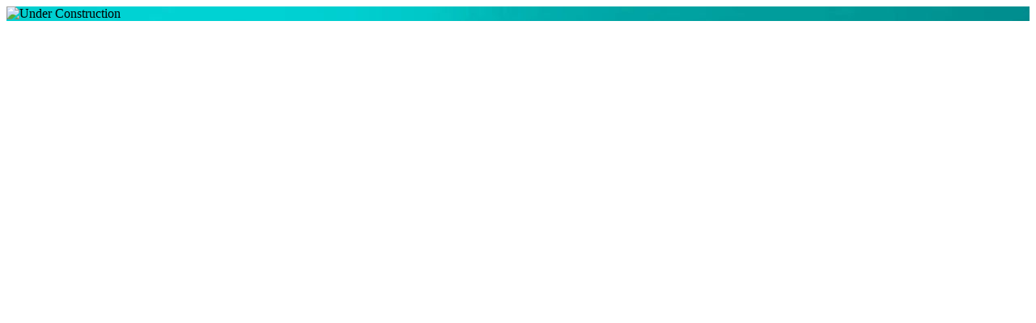

--- FILE ---
content_type: text/html; charset=utf-8
request_url: https://www.energie3000.de/
body_size: 1174
content:
<!doctype html><html lang="de"><head><title>Bald verfügbar</title><meta http-equiv="Content-Type" content="text/html; charset=UTF-8"/><meta name="viewport" content="width=device-width, initial-scale=1, maximum-scale=5"/><link rel="canonical" href="https://www.energie3000.de/"/><meta property="og:url" content="https://www.energie3000.de/"/><meta property="og:type" content="website"/><meta property="og:title" content="Bald verfügbar"/><meta property="og:image" content="https://assets.mywebsite-editor.com/obc/resources/backgrounds/00_default.jpeg"/><link rel="apple-touch-icon" sizes="57x57" href="/obc/favicon/apple-icon-57x57.png"/><link rel="apple-touch-icon" sizes="60x60" href="/obc/favicon/apple-icon-60x60.png"/><link rel="apple-touch-icon" sizes="72x72" href="/obc/favicon/apple-icon-72x72.png"/><link rel="apple-touch-icon" sizes="76x76" href="/obc/favicon/apple-icon-76x76.png"/><link rel="apple-touch-icon" sizes="114x114" href="/obc/favicon/apple-icon-114x114.png"/><link rel="apple-touch-icon" sizes="120x120" href="/obc/favicon/apple-icon-120x120.png"/><link rel="apple-touch-icon" sizes="144x144" href="/obc/favicon/apple-icon-144x144.png"/><link rel="apple-touch-icon" sizes="152x152" href="/obc/favicon/apple-icon-152x152.png"/><link rel="apple-touch-icon" sizes="180x180" href="/obc/favicon/apple-icon-180x180.png"/><link rel="icon" type="image/png" sizes="192x192" href="/obc/favicon/android-icon-192x192.png"/><link rel="icon" type="image/png" sizes="32x32" href="/obc/favicon/favicon-32x32.png"/><link rel="icon" type="image/png" sizes="96x96" href="/obc/favicon/favicon-96x96.png"/><link rel="icon" type="image/png" sizes="16x16" href="/obc/favicon/favicon-16x16.png"/><link rel="shortcut icon" href="/obc/favicon/favicon.ico"/><link rel="manifest" href="/obc/favicon/manifest.json"/><meta name="msapplication-TileColor" content="#ffffff"/><meta name="msapplication-TileImage" content="favicon/ms-icon-144x144.png"/><meta name="theme-color" content="#ffffff"/><link href="/obc/css/web.css" rel="stylesheet"/><link href="/obc/css/layouts/web/layout-default.css" rel="stylesheet"/><link href="/obc/css/layouts/web/color-themes/color-theme-16.css" rel="stylesheet"/><link href="/obc/css/layouts/web/fonts/roboto.css" rel="stylesheet"/></head><body class="body-vcard-web" data-tid="gqXTW2CL+bMCT1XHpOmh3H7AAJKgE1vB7cnX0FNS9C21dcj9XBohxEHGgbyENcpPDuWsLQxi3UzY0kaFF8dwlQ=="><div class="vcard-wrapper"><div class="v-web vcard v-layout-default color-theme-16 v-font-roboto"><style>
        .v-has-backgroundImage {
            background-image: url(https://assets.mywebsite-editor.com/obc/resources/backgrounds/00_default.jpeg);
            background-position-x: 50%;
            background-position-y: 0%;
        }
        .v-has-backgroundImage:before {
            opacity: 1;
        }
        </style><div class="v-containers-wrapper"><div class="v-container v-container-block v-container-id-header v-container-only-this v-has-backgroundImage"><div class="v-container-outer v-container-outer-id-header"><div class="v-container-inner v-container-inner-id-header"><div class="v-container v-container-block v-container-id-headerContent v-container-only-this"><div class="v-container-outer v-container-outer-id-headerContent"><div class="v-container-inner v-container-inner-id-headerContent"><div class="v-container v-container-block v-container-id-headerTop v-container-only-this"><div class="v-container-outer v-container-outer-id-headerTop"><div class="v-container-inner v-container-inner-id-headerTop"><div class="v-container v-container-block v-container-id-logoContainer v-container-only-this"><div class="v-container-outer v-container-outer-id-logoContainer"><div class="v-container-inner v-container-inner-id-logoContainer"><div class="v-module v-module-type-logo v-module-id-logo"><div class="v-maintenanceIcon-container"><img class="v-maintenanceIcon-image" src="/obc/img/coming_soon.svg" alt="Under Construction"/></div></div></div></div></div></div></div></div></div></div></div></div></div></div></div></div></div><script type="text/javascript">!function(){
                'use strict';
                var d=document;
                function as(u) { u.forEach(function(i){
                    var s=d.createElement('script'); s.src=i; s.type="text/javascript"; s.async=false;
                    d.getElementsByTagName('head')[0].appendChild(s);
                });}
                var supportsEs6 = true;
                try {
                    eval('"use strict"; class foo {}');
                } catch (e) {
                    supportsEs6 = false;
                }

                if (supportsEs6) {
                    as(["/obc/js/web.bundle.js"]);
                } else {
                    as(["/obc/js/core.min.js", "/obc/js/web.es5.bundle.js"]);
                }
            }()</script></body></html>